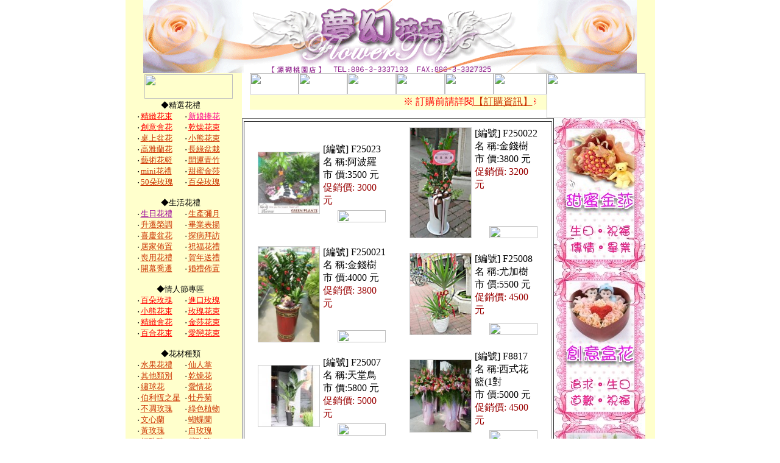

--- FILE ---
content_type: text/html
request_url: http://flowertv.com.tw/home.php?pc=category5&cid=14
body_size: 7616
content:
<html>

<head>
<meta http-equiv="Content-Language" content="zh-tw">
<meta http-equiv="Content-Type" content="text/html; charset=big5">
<link href="http://templates.flowergood.com.tw/skin7/css.css" rel="stylesheet" type="text/css">
<title>夢幻花卉-桃園花店</title>

<script language="JavaScript" fptype="dynamicanimation">
<!--
function dynAnimation() {}
function clickSwapImg() {}
//-->
</script>

<script language="JavaScript1.2" fptype="dynamicanimation" src="http://templates.flowergood.com.tw/skin7/animate.js"></script>
</head>

<script language="JavaScript1.2">
function checkEmailAddress(field) {
var goodEmail = field.value.search(/^[^\.]*[A-Za-z0-9_\-\.]*[^\.]\@[^\.][A-Za-z0-9_\-\.]+((\.com)|(\.net)|(\.edu)|(\.mil)|(\.gov)|(\.org)|(\.info)|(\.biz)|(\.us)|(\.bizz)|(\.coop)|(\..{2,2}))[ ]*$/gi);

if (goodEmail!=-1) {
    return true;
} else {

        alert("E-mail 地址有錯誤，請填寫正確的 E-mail 地址。");

        field.focus();
        field.select();
        return false;
    }
}
</script>


<body link="#CC3300" vlink="#CC3300" onload="dynAnimation()" language="Javascript1.2" topmargin="0" bottommargin="0" alink="#CC3300">

<div align="center">
	<table cellpadding="0" cellspacing="0" width="841" height="506" bgcolor="#FFFFCC">
		<!-- MSTableType="nolayout" -->
		<tr>
			<td height="100%" width="14" background="http://templates.flowergood.com.tw/skin7/images/bg_r.gif" rowspan="3">　</td>
			<td height="120" width="813" colspan="2" align="center">
			<!-- shop banner -->
			          	<img src="http://www.flowertv.com.tw/files/banners/75680c7d834d730732b15bd06fbc7938.gif" width="810" height="120" border="0" >
  			<!-- shop banner -->
			</td>
			<td height="100%" width="14" background="http://templates.flowergood.com.tw/skin7/images/bg_l.gif" rowspan="3">　</td>
		</tr>
		<tr>
			<td height="100%" width="151" valign="top">
			<table border="0" width="146" id="table1" cellpadding="0">
				<!-- MSTableType="layout" -->
				<tr>
					<td height="20" align="center" valign="top">
					<img border="0" src="http://templates.flowergood.com.tw/skin7/images/r_menu_1.gif" width="145" height="40"></td>
				</tr>
				<!-- categories -->
					<tr>
	<td align="left" valign="top">
	<table cellSpacing="0" cellPadding="0" width="145" border="0" id="table2">
		        	        		<tr>
				<td align="middle" colSpan="2"><font size="2">◆精選花禮</font></td>
			</tr>			        	
        		          		          
          		
          		            		<tr>
          		          		          		
			
			<td vAlign="top" width="54%"><p class="p_menu"><font size="2">‧<span style="text-decoration: none"><a href="home.php?pc=category1&cid=22" dynamicanimation="fpAnimformatRolloverFP1" fprolloverstyle="color: #FF9900" onmouseover="rollIn(this)" onmouseout="rollOut(this)" language="Javascript1.2"><span style="text-decoration: none"><FONT color=#ff0000>精緻花束</FONT></span></a></span></font></td>
							          
          		        		          		          
          		
          		          		          		
			
			<td vAlign="top" width="54%"><p class="p_menu"><font size="2">‧<span style="text-decoration: none"><a href="home.php?pc=category1&cid=44" dynamicanimation="fpAnimformatRolloverFP1" fprolloverstyle="color: #FF9900" onmouseover="rollIn(this)" onmouseout="rollOut(this)" language="Javascript1.2"><span style="text-decoration: none"><FONT color=#ff0088>新娘捧花</FONT></span></a></span></font></td>
							          
          		            		</tr>
          		        		          		          
          		
          		            		<tr>
          		          		          		
			
			<td vAlign="top" width="54%"><p class="p_menu"><font size="2">‧<span style="text-decoration: none"><a href="home.php?pc=category1&cid=16" dynamicanimation="fpAnimformatRolloverFP1" fprolloverstyle="color: #FF9900" onmouseover="rollIn(this)" onmouseout="rollOut(this)" language="Javascript1.2"><span style="text-decoration: none"><FONT color=#ff0000>創意盒花</span></a></span></font></td>
							          
          		        		          		          
          		
          		          		          		
			
			<td vAlign="top" width="54%"><p class="p_menu"><font size="2">‧<span style="text-decoration: none"><a href="home.php?pc=category1&cid=43" dynamicanimation="fpAnimformatRolloverFP1" fprolloverstyle="color: #FF9900" onmouseover="rollIn(this)" onmouseout="rollOut(this)" language="Javascript1.2"><span style="text-decoration: none"><FONT color=#ff0000>乾燥花束</FONT></span></a></span></font></td>
							          
          		            		</tr>
          		        		          		          
          		
          		            		<tr>
          		          		          		
			
			<td vAlign="top" width="54%"><p class="p_menu"><font size="2">‧<span style="text-decoration: none"><a href="home.php?pc=category1&cid=15" dynamicanimation="fpAnimformatRolloverFP1" fprolloverstyle="color: #FF9900" onmouseover="rollIn(this)" onmouseout="rollOut(this)" language="Javascript1.2"><span style="text-decoration: none">桌上盆花</span></a></span></font></td>
							          
          		        		          		          
          		
          		          		          		
			
			<td vAlign="top" width="54%"><p class="p_menu"><font size="2">‧<span style="text-decoration: none"><a href="home.php?pc=category1&cid=14" dynamicanimation="fpAnimformatRolloverFP1" fprolloverstyle="color: #FF9900" onmouseover="rollIn(this)" onmouseout="rollOut(this)" language="Javascript1.2"><span style="text-decoration: none">小熊花束</span></a></span></font></td>
							          
          		            		</tr>
          		        		          		          
          		
          		            		<tr>
          		          		          		
			
			<td vAlign="top" width="54%"><p class="p_menu"><font size="2">‧<span style="text-decoration: none"><a href="home.php?pc=category1&cid=13" dynamicanimation="fpAnimformatRolloverFP1" fprolloverstyle="color: #FF9900" onmouseover="rollIn(this)" onmouseout="rollOut(this)" language="Javascript1.2"><span style="text-decoration: none">高雅蘭花</span></a></span></font></td>
							          
          		        		          		          
          		
          		          		          		
			
			<td vAlign="top" width="54%"><p class="p_menu"><font size="2">‧<span style="text-decoration: none"><a href="home.php?pc=category1&cid=11" dynamicanimation="fpAnimformatRolloverFP1" fprolloverstyle="color: #FF9900" onmouseover="rollIn(this)" onmouseout="rollOut(this)" language="Javascript1.2"><span style="text-decoration: none">長綠盆栽</span></a></span></font></td>
							          
          		            		</tr>
          		        		          		          
          		
          		            		<tr>
          		          		          		
			
			<td vAlign="top" width="54%"><p class="p_menu"><font size="2">‧<span style="text-decoration: none"><a href="home.php?pc=category1&cid=12" dynamicanimation="fpAnimformatRolloverFP1" fprolloverstyle="color: #FF9900" onmouseover="rollIn(this)" onmouseout="rollOut(this)" language="Javascript1.2"><span style="text-decoration: none">藝術花籃</span></a></span></font></td>
							          
          		        		          		          
          		
          		          		          		
			
			<td vAlign="top" width="54%"><p class="p_menu"><font size="2">‧<span style="text-decoration: none"><a href="home.php?pc=category1&cid=10" dynamicanimation="fpAnimformatRolloverFP1" fprolloverstyle="color: #FF9900" onmouseover="rollIn(this)" onmouseout="rollOut(this)" language="Javascript1.2"><span style="text-decoration: none">開運青竹</span></a></span></font></td>
							          
          		            		</tr>
          		        		          		          
          		
          		            		<tr>
          		          		          		
			
			<td vAlign="top" width="54%"><p class="p_menu"><font size="2">‧<span style="text-decoration: none"><a href="home.php?pc=category1&cid=27" dynamicanimation="fpAnimformatRolloverFP1" fprolloverstyle="color: #FF9900" onmouseover="rollIn(this)" onmouseout="rollOut(this)" language="Javascript1.2"><span style="text-decoration: none">mini花禮</span></a></span></font></td>
							          
          		        		          		          
          		
          		          		          		
			
			<td vAlign="top" width="54%"><p class="p_menu"><font size="2">‧<span style="text-decoration: none"><a href="home.php?pc=category1&cid=17" dynamicanimation="fpAnimformatRolloverFP1" fprolloverstyle="color: #FF9900" onmouseover="rollIn(this)" onmouseout="rollOut(this)" language="Javascript1.2"><span style="text-decoration: none">甜蜜金莎</span></a></span></font></td>
							          
          		            		</tr>
          		        		          		          
          		
          		            		<tr>
          		          		          		
			
			<td vAlign="top" width="54%"><p class="p_menu"><font size="2">‧<span style="text-decoration: none"><a href="home.php?pc=category1&cid=36" dynamicanimation="fpAnimformatRolloverFP1" fprolloverstyle="color: #FF9900" onmouseover="rollIn(this)" onmouseout="rollOut(this)" language="Javascript1.2"><span style="text-decoration: none">50朵玫瑰</span></a></span></font></td>
							          
          		        		          		          
          		
          		          		          		
			
			<td vAlign="top" width="54%"><p class="p_menu"><font size="2">‧<span style="text-decoration: none"><a href="home.php?pc=category1&cid=37" dynamicanimation="fpAnimformatRolloverFP1" fprolloverstyle="color: #FF9900" onmouseover="rollIn(this)" onmouseout="rollOut(this)" language="Javascript1.2"><span style="text-decoration: none">百朵玫瑰</span></a></span></font></td>
							          
          		            		</tr>
          		        		        		<tr>
        			<td colSpan="2"><font size="2">&nbsp;</font></td>
        		</tr>
      		      		
      		        	        		<tr>
				<td align="middle" colSpan="2"><font size="2">◆生活花禮</font></td>
			</tr>			        	
        		          		          
          		
          		            		<tr>
          		          					
			<td vAlign="top" width="54%"><p class="p_menu"><font size="2">‧<span style="text-decoration: none"><a href="home.php?pc=category2&cid=21" dynamicanimation="fpAnimformatRolloverFP1" fprolloverstyle="color: #FF9900" onmouseover="rollIn(this)" onmouseout="rollOut(this)" language="Javascript1.2"><span style="text-decoration: none"><FONT color=#990099>生日花禮</FONT></span></a></span></font></td>
			
          		        		          		          
          		
          		          					
			<td vAlign="top" width="54%"><p class="p_menu"><font size="2">‧<span style="text-decoration: none"><a href="home.php?pc=category2&cid=25" dynamicanimation="fpAnimformatRolloverFP1" fprolloverstyle="color: #FF9900" onmouseover="rollIn(this)" onmouseout="rollOut(this)" language="Javascript1.2"><span style="text-decoration: none">生產彌月</span></a></span></font></td>
			
          		            		</tr>
          		        		          		          
          		
          		            		<tr>
          		          					
			<td vAlign="top" width="54%"><p class="p_menu"><font size="2">‧<span style="text-decoration: none"><a href="home.php?pc=category2&cid=27" dynamicanimation="fpAnimformatRolloverFP1" fprolloverstyle="color: #FF9900" onmouseover="rollIn(this)" onmouseout="rollOut(this)" language="Javascript1.2"><span style="text-decoration: none">升遷榮調</span></a></span></font></td>
			
          		        		          		          
          		
          		          					
			<td vAlign="top" width="54%"><p class="p_menu"><font size="2">‧<span style="text-decoration: none"><a href="home.php?pc=category2&cid=15" dynamicanimation="fpAnimformatRolloverFP1" fprolloverstyle="color: #FF9900" onmouseover="rollIn(this)" onmouseout="rollOut(this)" language="Javascript1.2"><span style="text-decoration: none">畢業表揚</span></a></span></font></td>
			
          		            		</tr>
          		        		          		          
          		
          		            		<tr>
          		          					
			<td vAlign="top" width="54%"><p class="p_menu"><font size="2">‧<span style="text-decoration: none"><a href="home.php?pc=category2&cid=14" dynamicanimation="fpAnimformatRolloverFP1" fprolloverstyle="color: #FF9900" onmouseover="rollIn(this)" onmouseout="rollOut(this)" language="Javascript1.2"><span style="text-decoration: none">喜慶盆花</span></a></span></font></td>
			
          		        		          		          
          		
          		          					
			<td vAlign="top" width="54%"><p class="p_menu"><font size="2">‧<span style="text-decoration: none"><a href="home.php?pc=category2&cid=26" dynamicanimation="fpAnimformatRolloverFP1" fprolloverstyle="color: #FF9900" onmouseover="rollIn(this)" onmouseout="rollOut(this)" language="Javascript1.2"><span style="text-decoration: none">探病拜訪</span></a></span></font></td>
			
          		            		</tr>
          		        		          		          
          		
          		            		<tr>
          		          					
			<td vAlign="top" width="54%"><p class="p_menu"><font size="2">‧<span style="text-decoration: none"><a href="home.php?pc=category2&cid=16" dynamicanimation="fpAnimformatRolloverFP1" fprolloverstyle="color: #FF9900" onmouseover="rollIn(this)" onmouseout="rollOut(this)" language="Javascript1.2"><span style="text-decoration: none">居家佈置</span></a></span></font></td>
			
          		        		          		          
          		
          		          					
			<td vAlign="top" width="54%"><p class="p_menu"><font size="2">‧<span style="text-decoration: none"><a href="home.php?pc=category2&cid=18" dynamicanimation="fpAnimformatRolloverFP1" fprolloverstyle="color: #FF9900" onmouseover="rollIn(this)" onmouseout="rollOut(this)" language="Javascript1.2"><span style="text-decoration: none">祝福花禮</span></a></span></font></td>
			
          		            		</tr>
          		        		          		          
          		
          		            		<tr>
          		          					
			<td vAlign="top" width="54%"><p class="p_menu"><font size="2">‧<span style="text-decoration: none"><a href="home.php?pc=category2&cid=19" dynamicanimation="fpAnimformatRolloverFP1" fprolloverstyle="color: #FF9900" onmouseover="rollIn(this)" onmouseout="rollOut(this)" language="Javascript1.2"><span style="text-decoration: none">喪用花禮</span></a></span></font></td>
			
          		        		          		          
          		
          		          					
			<td vAlign="top" width="54%"><p class="p_menu"><font size="2">‧<span style="text-decoration: none"><a href="home.php?pc=category2&cid=17" dynamicanimation="fpAnimformatRolloverFP1" fprolloverstyle="color: #FF9900" onmouseover="rollIn(this)" onmouseout="rollOut(this)" language="Javascript1.2"><span style="text-decoration: none">賀年送禮</span></a></span></font></td>
			
          		            		</tr>
          		        		          		          
          		
          		            		<tr>
          		          					
			<td vAlign="top" width="54%"><p class="p_menu"><font size="2">‧<span style="text-decoration: none"><a href="home.php?pc=category2&cid=13" dynamicanimation="fpAnimformatRolloverFP1" fprolloverstyle="color: #FF9900" onmouseover="rollIn(this)" onmouseout="rollOut(this)" language="Javascript1.2"><span style="text-decoration: none">開幕喬遷</span></a></span></font></td>
			
          		        		          		          
          		
          		          					
			<td vAlign="top" width="54%"><p class="p_menu"><font size="2">‧<span style="text-decoration: none"><a href="home.php?pc=category2&cid=20" dynamicanimation="fpAnimformatRolloverFP1" fprolloverstyle="color: #FF9900" onmouseover="rollIn(this)" onmouseout="rollOut(this)" language="Javascript1.2"><span style="text-decoration: none">婚禮佈置</span></a></span></font></td>
			
          		            		</tr>
          		        		        		<tr>
        			<td colSpan="2"><font size="2">&nbsp;</font></td>
        		</tr>
      		      		
      		        	        		<tr>
				<td align="middle" colSpan="2"><font size="2">◆情人節專區</font></td>
			</tr>			        	
        		          		          
          		
          		            		<tr>
          		          		
			
			<td vAlign="top" width="54%"><p class="p_menu"><font size="2">‧<span style="text-decoration: none"><a href="home.php?pc=category3&cid=23" dynamicanimation="fpAnimformatRolloverFP1" fprolloverstyle="color: #FF9900" onmouseover="rollIn(this)" onmouseout="rollOut(this)" language="Javascript1.2"><span style="text-decoration: none"><FONT color=#ff0000>百朵玫瑰</FONT></span></a></span></font></td>
							          
          		        		          		          
          		
          		          		
			
			<td vAlign="top" width="54%"><p class="p_menu"><font size="2">‧<span style="text-decoration: none"><a href="home.php?pc=category3&cid=20" dynamicanimation="fpAnimformatRolloverFP1" fprolloverstyle="color: #FF9900" onmouseover="rollIn(this)" onmouseout="rollOut(this)" language="Javascript1.2"><span style="text-decoration: none"><FONT color=#ff0000>進口玫瑰</FONT></span></a></span></font></td>
							          
          		            		</tr>
          		        		          		          
          		
          		            		<tr>
          		          		
			
			<td vAlign="top" width="54%"><p class="p_menu"><font size="2">‧<span style="text-decoration: none"><a href="home.php?pc=category3&cid=19" dynamicanimation="fpAnimformatRolloverFP1" fprolloverstyle="color: #FF9900" onmouseover="rollIn(this)" onmouseout="rollOut(this)" language="Javascript1.2"><span style="text-decoration: none"><FONT color=#ff0000>小熊花束</FONT></span></a></span></font></td>
							          
          		        		          		          
          		
          		          		
			
			<td vAlign="top" width="54%"><p class="p_menu"><font size="2">‧<span style="text-decoration: none"><a href="home.php?pc=category3&cid=16" dynamicanimation="fpAnimformatRolloverFP1" fprolloverstyle="color: #FF9900" onmouseover="rollIn(this)" onmouseout="rollOut(this)" language="Javascript1.2"><span style="text-decoration: none"><FONT color=#ff0000>玫瑰花束</FONT></span></a></span></font></td>
							          
          		            		</tr>
          		        		          		          
          		
          		            		<tr>
          		          		
			
			<td vAlign="top" width="54%"><p class="p_menu"><font size="2">‧<span style="text-decoration: none"><a href="home.php?pc=category3&cid=22" dynamicanimation="fpAnimformatRolloverFP1" fprolloverstyle="color: #FF9900" onmouseover="rollIn(this)" onmouseout="rollOut(this)" language="Javascript1.2"><span style="text-decoration: none"><FONT color=#ff0000>精緻盒花</FONT></span></a></span></font></td>
							          
          		        		          		          
          		
          		          		
			
			<td vAlign="top" width="54%"><p class="p_menu"><font size="2">‧<span style="text-decoration: none"><a href="home.php?pc=category3&cid=18" dynamicanimation="fpAnimformatRolloverFP1" fprolloverstyle="color: #FF9900" onmouseover="rollIn(this)" onmouseout="rollOut(this)" language="Javascript1.2"><span style="text-decoration: none"><FONT color=#ff0000>金莎花束</FONT></span></a></span></font></td>
							          
          		            		</tr>
          		        		          		          
          		
          		            		<tr>
          		          		
			
			<td vAlign="top" width="54%"><p class="p_menu"><font size="2">‧<span style="text-decoration: none"><a href="home.php?pc=category3&cid=17" dynamicanimation="fpAnimformatRolloverFP1" fprolloverstyle="color: #FF9900" onmouseover="rollIn(this)" onmouseout="rollOut(this)" language="Javascript1.2"><span style="text-decoration: none"><FONT color=#ff0000>百合花束</FONT></span></a></span></font></td>
							          
          		        		          		          
          		
          		          		
			
			<td vAlign="top" width="54%"><p class="p_menu"><font size="2">‧<span style="text-decoration: none"><a href="home.php?pc=category3&cid=24" dynamicanimation="fpAnimformatRolloverFP1" fprolloverstyle="color: #FF9900" onmouseover="rollIn(this)" onmouseout="rollOut(this)" language="Javascript1.2"><span style="text-decoration: none"><FONT color=#ff0000>愛戀花束</FONT></span></a></span></font></td>
							          
          		            		</tr>
          		        		        		<tr>
        			<td colSpan="2"><font size="2">&nbsp;</font></td>
        		</tr>
      		      		
      		        	        		<tr>
				<td align="middle" colSpan="2"><font size="2">◆花材種類</font></td>
			</tr>			        	
        		          		          
          		
          		            		<tr>
          		          		          					
			<td vAlign="top" width="54%"><p class="p_menu"><font size="2">‧<span style="text-decoration: none"><a href="home.php?pc=category4&cid=38" dynamicanimation="fpAnimformatRolloverFP1" fprolloverstyle="color: #FF9900" onmouseover="rollIn(this)" onmouseout="rollOut(this)" language="Javascript1.2"><span style="text-decoration: none">水果花禮</span></a></span></font></td>
							          
          		        		          		          
          		
          		          		          					
			<td vAlign="top" width="54%"><p class="p_menu"><font size="2">‧<span style="text-decoration: none"><a href="home.php?pc=category4&cid=37" dynamicanimation="fpAnimformatRolloverFP1" fprolloverstyle="color: #FF9900" onmouseover="rollIn(this)" onmouseout="rollOut(this)" language="Javascript1.2"><span style="text-decoration: none">仙人掌</span></a></span></font></td>
							          
          		            		</tr>
          		        		          		          
          		
          		            		<tr>
          		          		          					
			<td vAlign="top" width="54%"><p class="p_menu"><font size="2">‧<span style="text-decoration: none"><a href="home.php?pc=category4&cid=9" dynamicanimation="fpAnimformatRolloverFP1" fprolloverstyle="color: #FF9900" onmouseover="rollIn(this)" onmouseout="rollOut(this)" language="Javascript1.2"><span style="text-decoration: none">其他類別</span></a></span></font></td>
							          
          		        		          		          
          		
          		          		          					
			<td vAlign="top" width="54%"><p class="p_menu"><font size="2">‧<span style="text-decoration: none"><a href="home.php?pc=category4&cid=40" dynamicanimation="fpAnimformatRolloverFP1" fprolloverstyle="color: #FF9900" onmouseover="rollIn(this)" onmouseout="rollOut(this)" language="Javascript1.2"><span style="text-decoration: none">乾燥花</span></a></span></font></td>
							          
          		            		</tr>
          		        		          		          
          		
          		            		<tr>
          		          		          					
			<td vAlign="top" width="54%"><p class="p_menu"><font size="2">‧<span style="text-decoration: none"><a href="home.php?pc=category4&cid=39" dynamicanimation="fpAnimformatRolloverFP1" fprolloverstyle="color: #FF9900" onmouseover="rollIn(this)" onmouseout="rollOut(this)" language="Javascript1.2"><span style="text-decoration: none">繡球花</span></a></span></font></td>
							          
          		        		          		          
          		
          		          		          					
			<td vAlign="top" width="54%"><p class="p_menu"><font size="2">‧<span style="text-decoration: none"><a href="home.php?pc=category4&cid=36" dynamicanimation="fpAnimformatRolloverFP1" fprolloverstyle="color: #FF9900" onmouseover="rollIn(this)" onmouseout="rollOut(this)" language="Javascript1.2"><span style="text-decoration: none">愛情花</span></a></span></font></td>
							          
          		            		</tr>
          		        		          		          
          		
          		            		<tr>
          		          		          					
			<td vAlign="top" width="54%"><p class="p_menu"><font size="2">‧<span style="text-decoration: none"><a href="home.php?pc=category4&cid=35" dynamicanimation="fpAnimformatRolloverFP1" fprolloverstyle="color: #FF9900" onmouseover="rollIn(this)" onmouseout="rollOut(this)" language="Javascript1.2"><span style="text-decoration: none">伯利恆之星</span></a></span></font></td>
							          
          		        		          		          
          		
          		          		          					
			<td vAlign="top" width="54%"><p class="p_menu"><font size="2">‧<span style="text-decoration: none"><a href="home.php?pc=category4&cid=34" dynamicanimation="fpAnimformatRolloverFP1" fprolloverstyle="color: #FF9900" onmouseover="rollIn(this)" onmouseout="rollOut(this)" language="Javascript1.2"><span style="text-decoration: none">牡丹菊</span></a></span></font></td>
							          
          		            		</tr>
          		        		          		          
          		
          		            		<tr>
          		          		          					
			<td vAlign="top" width="54%"><p class="p_menu"><font size="2">‧<span style="text-decoration: none"><a href="home.php?pc=category4&cid=32" dynamicanimation="fpAnimformatRolloverFP1" fprolloverstyle="color: #FF9900" onmouseover="rollIn(this)" onmouseout="rollOut(this)" language="Javascript1.2"><span style="text-decoration: none">不凋玫瑰</span></a></span></font></td>
							          
          		        		          		          
          		
          		          		          					
			<td vAlign="top" width="54%"><p class="p_menu"><font size="2">‧<span style="text-decoration: none"><a href="home.php?pc=category4&cid=29" dynamicanimation="fpAnimformatRolloverFP1" fprolloverstyle="color: #FF9900" onmouseover="rollIn(this)" onmouseout="rollOut(this)" language="Javascript1.2"><span style="text-decoration: none">綠色植物</span></a></span></font></td>
							          
          		            		</tr>
          		        		          		          
          		
          		            		<tr>
          		          		          					
			<td vAlign="top" width="54%"><p class="p_menu"><font size="2">‧<span style="text-decoration: none"><a href="home.php?pc=category4&cid=30" dynamicanimation="fpAnimformatRolloverFP1" fprolloverstyle="color: #FF9900" onmouseover="rollIn(this)" onmouseout="rollOut(this)" language="Javascript1.2"><span style="text-decoration: none">文心蘭</span></a></span></font></td>
							          
          		        		          		          
          		
          		          		          					
			<td vAlign="top" width="54%"><p class="p_menu"><font size="2">‧<span style="text-decoration: none"><a href="home.php?pc=category4&cid=28" dynamicanimation="fpAnimformatRolloverFP1" fprolloverstyle="color: #FF9900" onmouseover="rollIn(this)" onmouseout="rollOut(this)" language="Javascript1.2"><span style="text-decoration: none">蝴蝶蘭</span></a></span></font></td>
							          
          		            		</tr>
          		        		          		          
          		
          		            		<tr>
          		          		          					
			<td vAlign="top" width="54%"><p class="p_menu"><font size="2">‧<span style="text-decoration: none"><a href="home.php?pc=category4&cid=33" dynamicanimation="fpAnimformatRolloverFP1" fprolloverstyle="color: #FF9900" onmouseover="rollIn(this)" onmouseout="rollOut(this)" language="Javascript1.2"><span style="text-decoration: none">黃玫瑰</span></a></span></font></td>
							          
          		        		          		          
          		
          		          		          					
			<td vAlign="top" width="54%"><p class="p_menu"><font size="2">‧<span style="text-decoration: none"><a href="home.php?pc=category4&cid=21" dynamicanimation="fpAnimformatRolloverFP1" fprolloverstyle="color: #FF9900" onmouseover="rollIn(this)" onmouseout="rollOut(this)" language="Javascript1.2"><span style="text-decoration: none">白玫瑰</span></a></span></font></td>
							          
          		            		</tr>
          		        		          		          
          		
          		            		<tr>
          		          		          					
			<td vAlign="top" width="54%"><p class="p_menu"><font size="2">‧<span style="text-decoration: none"><a href="home.php?pc=category4&cid=25" dynamicanimation="fpAnimformatRolloverFP1" fprolloverstyle="color: #FF9900" onmouseover="rollIn(this)" onmouseout="rollOut(this)" language="Javascript1.2"><span style="text-decoration: none">紅玫瑰</span></a></span></font></td>
							          
          		        		          		          
          		
          		          		          					
			<td vAlign="top" width="54%"><p class="p_menu"><font size="2">‧<span style="text-decoration: none"><a href="home.php?pc=category4&cid=24" dynamicanimation="fpAnimformatRolloverFP1" fprolloverstyle="color: #FF9900" onmouseover="rollIn(this)" onmouseout="rollOut(this)" language="Javascript1.2"><span style="text-decoration: none">紫玫瑰</span></a></span></font></td>
							          
          		            		</tr>
          		        		          		          
          		
          		            		<tr>
          		          		          					
			<td vAlign="top" width="54%"><p class="p_menu"><font size="2">‧<span style="text-decoration: none"><a href="home.php?pc=category4&cid=23" dynamicanimation="fpAnimformatRolloverFP1" fprolloverstyle="color: #FF9900" onmouseover="rollIn(this)" onmouseout="rollOut(this)" language="Javascript1.2"><span style="text-decoration: none">藍玫瑰</span></a></span></font></td>
							          
          		        		          		          
          		
          		          		          					
			<td vAlign="top" width="54%"><p class="p_menu"><font size="2">‧<span style="text-decoration: none"><a href="home.php?pc=category4&cid=22" dynamicanimation="fpAnimformatRolloverFP1" fprolloverstyle="color: #FF9900" onmouseover="rollIn(this)" onmouseout="rollOut(this)" language="Javascript1.2"><span style="text-decoration: none">粉玫瑰</span></a></span></font></td>
							          
          		            		</tr>
          		        		          		          
          		
          		            		<tr>
          		          		          					
			<td vAlign="top" width="54%"><p class="p_menu"><font size="2">‧<span style="text-decoration: none"><a href="home.php?pc=category4&cid=26" dynamicanimation="fpAnimformatRolloverFP1" fprolloverstyle="color: #FF9900" onmouseover="rollIn(this)" onmouseout="rollOut(this)" language="Javascript1.2"><span style="text-decoration: none">香檳玫瑰</span></a></span></font></td>
							          
          		        		          		          
          		
          		          		          					
			<td vAlign="top" width="54%"><p class="p_menu"><font size="2">‧<span style="text-decoration: none"><a href="home.php?pc=category4&cid=1" dynamicanimation="fpAnimformatRolloverFP1" fprolloverstyle="color: #FF9900" onmouseover="rollIn(this)" onmouseout="rollOut(this)" language="Javascript1.2"><span style="text-decoration: none">混合玫瑰</span></a></span></font></td>
							          
          		            		</tr>
          		        		          		          
          		
          		            		<tr>
          		          		          					
			<td vAlign="top" width="54%"><p class="p_menu"><font size="2">‧<span style="text-decoration: none"><a href="home.php?pc=category4&cid=4" dynamicanimation="fpAnimformatRolloverFP1" fprolloverstyle="color: #FF9900" onmouseover="rollIn(this)" onmouseout="rollOut(this)" language="Javascript1.2"><span style="text-decoration: none">百合</span></a></span></font></td>
							          
          		        		          		          
          		
          		          		          					
			<td vAlign="top" width="54%"><p class="p_menu"><font size="2">‧<span style="text-decoration: none"><a href="home.php?pc=category4&cid=31" dynamicanimation="fpAnimformatRolloverFP1" fprolloverstyle="color: #FF9900" onmouseover="rollIn(this)" onmouseout="rollOut(this)" language="Javascript1.2"><span style="text-decoration: none">桔梗花</span></a></span></font></td>
							          
          		            		</tr>
          		        		          		          
          		
          		            		<tr>
          		          		          					
			<td vAlign="top" width="54%"><p class="p_menu"><font size="2">‧<span style="text-decoration: none"><a href="home.php?pc=category4&cid=7" dynamicanimation="fpAnimformatRolloverFP1" fprolloverstyle="color: #FF9900" onmouseover="rollIn(this)" onmouseout="rollOut(this)" language="Javascript1.2"><span style="text-decoration: none">海芋</span></a></span></font></td>
							          
          		        		          		          
          		
          		          		          					
			<td vAlign="top" width="54%"><p class="p_menu"><font size="2">‧<span style="text-decoration: none"><a href="home.php?pc=category4&cid=2" dynamicanimation="fpAnimformatRolloverFP1" fprolloverstyle="color: #FF9900" onmouseover="rollIn(this)" onmouseout="rollOut(this)" language="Javascript1.2"><span style="text-decoration: none">向日葵</span></a></span></font></td>
							          
          		            		</tr>
          		        		          		          
          		
          		            		<tr>
          		          		          					
			<td vAlign="top" width="54%"><p class="p_menu"><font size="2">‧<span style="text-decoration: none"><a href="home.php?pc=category4&cid=6" dynamicanimation="fpAnimformatRolloverFP1" fprolloverstyle="color: #FF9900" onmouseover="rollIn(this)" onmouseout="rollOut(this)" language="Javascript1.2"><span style="text-decoration: none"><FONT color=#ff0088>康乃馨</FONT></span></a></span></font></td>
							          
          		        		          		          
          		
          		          		          					
			<td vAlign="top" width="54%"><p class="p_menu"><font size="2">‧<span style="text-decoration: none"><a href="home.php?pc=category4&cid=3" dynamicanimation="fpAnimformatRolloverFP1" fprolloverstyle="color: #FF9900" onmouseover="rollIn(this)" onmouseout="rollOut(this)" language="Javascript1.2"><span style="text-decoration: none">鬱金香</span></a></span></font></td>
							          
          		            		</tr>
          		        		          		          
          		
          		            		<tr>
          		          		          					
			<td vAlign="top" width="54%"><p class="p_menu"><font size="2">‧<span style="text-decoration: none"><a href="home.php?pc=category4&cid=20" dynamicanimation="fpAnimformatRolloverFP1" fprolloverstyle="color: #FF9900" onmouseover="rollIn(this)" onmouseout="rollOut(this)" language="Javascript1.2"><span style="text-decoration: none">太陽花</span></a></span></font></td>
							          
          		        		          		          
          		
          		          		          					
			<td vAlign="top" width="54%"><p class="p_menu"><font size="2">‧<span style="text-decoration: none"><a href="home.php?pc=category4&cid=5" dynamicanimation="fpAnimformatRolloverFP1" fprolloverstyle="color: #FF9900" onmouseover="rollIn(this)" onmouseout="rollOut(this)" language="Javascript1.2"><span style="text-decoration: none">滿天星</span></a></span></font></td>
							          
          		            		</tr>
          		        		          		          
          		
          		            		<tr>
          		          		          					
			<td vAlign="top" width="54%"><p class="p_menu"><font size="2">‧<span style="text-decoration: none"><a href="home.php?pc=category4&cid=11" dynamicanimation="fpAnimformatRolloverFP1" fprolloverstyle="color: #FF9900" onmouseover="rollIn(this)" onmouseout="rollOut(this)" language="Javascript1.2"><span style="text-decoration: none">巧克力</span></a></span></font></td>
							          
          		        		          		          
          		
          		          		          					
			<td vAlign="top" width="54%"><p class="p_menu"><font size="2">‧<span style="text-decoration: none"><a href="home.php?pc=category4&cid=19" dynamicanimation="fpAnimformatRolloverFP1" fprolloverstyle="color: #FF9900" onmouseover="rollIn(this)" onmouseout="rollOut(this)" language="Javascript1.2"><span style="text-decoration: none">蛋糕</span></a></span></font></td>
							          
          		            		</tr>
          		        		          		          
          		
          		            		<tr>
          		          		          					
			<td vAlign="top" width="54%"><p class="p_menu"><font size="2">‧<span style="text-decoration: none"><a href="home.php?pc=category4&cid=18" dynamicanimation="fpAnimformatRolloverFP1" fprolloverstyle="color: #FF9900" onmouseover="rollIn(this)" onmouseout="rollOut(this)" language="Javascript1.2"><span style="text-decoration: none"><FONT color=#ff0088>可愛玩偶</FONT></span></a></span></font></td>
							          
          		        		          		          
          		
          		          		          					
			<td vAlign="top" width="54%"><p class="p_menu"><font size="2">‧<span style="text-decoration: none"><a href="home.php?pc=category4&cid=27" dynamicanimation="fpAnimformatRolloverFP1" fprolloverstyle="color: #FF9900" onmouseover="rollIn(this)" onmouseout="rollOut(this)" language="Javascript1.2"><span style="text-decoration: none">罐頭座</span></a></span></font></td>
							          
          		            		</tr>
          		        		        		<tr>
        			<td colSpan="2"><font size="2">&nbsp;</font></td>
        		</tr>
      		      		
      		        	        		<tr>
				<td align="middle" colSpan="2"><font size="2">◆節日索引</font></td>
			</tr>			        	
        		          		          
          		
          		            		<tr>
          		          		          		
			
			<td vAlign="top" width="54%"><p class="p_menu"><font size="2">‧<span style="text-decoration: none"><a href="home.php?pc=category5&cid=11" dynamicanimation="fpAnimformatRolloverFP1" fprolloverstyle="color: #FF9900" onmouseover="rollIn(this)" onmouseout="rollOut(this)" language="Javascript1.2"><span style="text-decoration: none">情人節</span></a></span></font></td>
							          
          		        		          		          
          		
          		          		          		
			
			<td vAlign="top" width="54%"><p class="p_menu"><font size="2">‧<span style="text-decoration: none"><a href="home.php?pc=category5&cid=10" dynamicanimation="fpAnimformatRolloverFP1" fprolloverstyle="color: #FF9900" onmouseover="rollIn(this)" onmouseout="rollOut(this)" language="Javascript1.2"><span style="text-decoration: none">白色情人</span></a></span></font></td>
							          
          		            		</tr>
          		        		          		          
          		
          		            		<tr>
          		          		          		
			
			<td vAlign="top" width="54%"><p class="p_menu"><font size="2">‧<span style="text-decoration: none"><a href="home.php?pc=category5&cid=9" dynamicanimation="fpAnimformatRolloverFP1" fprolloverstyle="color: #FF9900" onmouseover="rollIn(this)" onmouseout="rollOut(this)" language="Javascript1.2"><span style="text-decoration: none">喪用花禮</span></a></span></font></td>
							          
          		        		          		          
          		
          		          		          		
			
			<td vAlign="top" width="54%"><p class="p_menu"><font size="2">‧<span style="text-decoration: none"><a href="home.php?pc=category5&cid=7" dynamicanimation="fpAnimformatRolloverFP1" fprolloverstyle="color: #FF9900" onmouseover="rollIn(this)" onmouseout="rollOut(this)" language="Javascript1.2"><span style="text-decoration: none"><FONT color=#ff0000>母親節</FONT></span></a></span></font></td>
							          
          		            		</tr>
          		        		          		          
          		
          		            		<tr>
          		          		          		
			
			<td vAlign="top" width="54%"><p class="p_menu"><font size="2">‧<span style="text-decoration: none"><a href="home.php?pc=category5&cid=3" dynamicanimation="fpAnimformatRolloverFP1" fprolloverstyle="color: #FF9900" onmouseover="rollIn(this)" onmouseout="rollOut(this)" language="Javascript1.2"><span style="text-decoration: none">畢業季</span></a></span></font></td>
							          
          		        		          		          
          		
          		          		          		
			
			<td vAlign="top" width="54%"><p class="p_menu"><font size="2">‧<span style="text-decoration: none"><a href="home.php?pc=category5&cid=6" dynamicanimation="fpAnimformatRolloverFP1" fprolloverstyle="color: #FF9900" onmouseover="rollIn(this)" onmouseout="rollOut(this)" language="Javascript1.2"><span style="text-decoration: none">父親節</span></a></span></font></td>
							          
          		            		</tr>
          		        		          		          
          		
          		            		<tr>
          		          		          		
			
			<td vAlign="top" width="54%"><p class="p_menu"><font size="2">‧<span style="text-decoration: none"><a href="home.php?pc=category5&cid=4" dynamicanimation="fpAnimformatRolloverFP1" fprolloverstyle="color: #FF9900" onmouseover="rollIn(this)" onmouseout="rollOut(this)" language="Javascript1.2"><span style="text-decoration: none">教師節</span></a></span></font></td>
							          
          		        		          		          
          		
          		          		          		
			
			<td vAlign="top" width="54%"><p class="p_menu"><font size="2">‧<span style="text-decoration: none"><a href="home.php?pc=category5&cid=5" dynamicanimation="fpAnimformatRolloverFP1" fprolloverstyle="color: #FF9900" onmouseover="rollIn(this)" onmouseout="rollOut(this)" language="Javascript1.2"><span style="text-decoration: none">中秋節</span></a></span></font></td>
							          
          		            		</tr>
          		        		          		          
          		
          		            		<tr>
          		          		          		
			
			<td vAlign="top" width="54%"><p class="p_menu"><font size="2">‧<span style="text-decoration: none"><a href="home.php?pc=category5&cid=2" dynamicanimation="fpAnimformatRolloverFP1" fprolloverstyle="color: #FF9900" onmouseover="rollIn(this)" onmouseout="rollOut(this)" language="Javascript1.2"><span style="text-decoration: none">護士節</span></a></span></font></td>
							          
          		        		          		          
          		
          		          		          		
			
			<td vAlign="top" width="54%"><p class="p_menu"><font size="2">‧<span style="text-decoration: none"><a href="home.php?pc=category5&cid=1" dynamicanimation="fpAnimformatRolloverFP1" fprolloverstyle="color: #FF9900" onmouseover="rollIn(this)" onmouseout="rollOut(this)" language="Javascript1.2"><span style="text-decoration: none">聖誕節</span></a></span></font></td>
							          
          		            		</tr>
          		        		          		          
          		
          		            		<tr>
          		          		          		
			
			<td vAlign="top" width="54%"><p class="p_menu"><font size="2">‧<span style="text-decoration: none"><a href="home.php?pc=category5&cid=17" dynamicanimation="fpAnimformatRolloverFP1" fprolloverstyle="color: #FF9900" onmouseover="rollIn(this)" onmouseout="rollOut(this)" language="Javascript1.2"><span style="text-decoration: none">婚禮祝福</span></a></span></font></td>
							          
          		        		          		          
          		
          		          		          		
			
			<td vAlign="top" width="54%"><p class="p_menu"><font size="2">‧<span style="text-decoration: none"><a href="home.php?pc=category5&cid=12" dynamicanimation="fpAnimformatRolloverFP1" fprolloverstyle="color: #FF9900" onmouseover="rollIn(this)" onmouseout="rollOut(this)" language="Javascript1.2"><span style="text-decoration: none">新春賀禮</span></a></span></font></td>
							          
          		            		</tr>
          		        		          		          
          		
          		            		<tr>
          		          		          		
			
			<td vAlign="top" width="54%"><p class="p_menu"><font size="2">‧<span style="text-decoration: none"><a href="home.php?pc=category5&cid=14" dynamicanimation="fpAnimformatRolloverFP1" fprolloverstyle="color: #FF9900" onmouseover="rollIn(this)" onmouseout="rollOut(this)" language="Javascript1.2"><span style="text-decoration: none"><FONT color=#ff0000>開幕花禮</FONT></span></a></span></font></td>
							          
          		        		        		<tr>
        			<td colSpan="2"><font size="2">&nbsp;</font></td>
        		</tr>
      		      		
      		      		        		<tr>
				<td align="middle" colSpan="2"></td>
			</tr>			        	
        		<tr>         			<td valign="top" colspan="2"><p class="p_menu">        				
        				<font size="2">‧<span style="text-decoration: none"><a href="home.php?pc=promotion" dynamicanimation="fpAnimformatRolloverFP1" fprolloverstyle="color: #FF9900" onmouseover="rollIn(this)" onmouseout="rollOut(this)" language="Javascript1.2"><span style="text-decoration: none">促銷花禮</span></a></span></font><br>
        				<font size="2">‧<span style="text-decoration: none"><a href="home.php?pc=0" dynamicanimation="fpAnimformatRolloverFP1" fprolloverstyle="color: #FF9900" onmouseover="rollIn(this)" onmouseout="rollOut(this)" language="Javascript1.2"><span style="text-decoration: none">1000元以下</span></a></span></font><br>
        				<font size="2">‧<span style="text-decoration: none"><a href="home.php?pc=1" dynamicanimation="fpAnimformatRolloverFP1" fprolloverstyle="color: #FF9900" onmouseover="rollIn(this)" onmouseout="rollOut(this)" language="Javascript1.2"><span style="text-decoration: none">1001元~2000元</span></a></span></font><br>
        				<font size="2">‧<span style="text-decoration: none"><a href="home.php?pc=2" dynamicanimation="fpAnimformatRolloverFP1" fprolloverstyle="color: #FF9900" onmouseover="rollIn(this)" onmouseout="rollOut(this)" language="Javascript1.2"><span style="text-decoration: none">2001元~3000元</span></a></span></font><br>
        				<font size="2">‧<span style="text-decoration: none"><a href="home.php?pc=3" dynamicanimation="fpAnimformatRolloverFP1" fprolloverstyle="color: #FF9900" onmouseover="rollIn(this)" onmouseout="rollOut(this)" language="Javascript1.2"><span style="text-decoration: none">3001元~4000元</span></a></span></font><br>
        				<font size="2">‧<span style="text-decoration: none"><a href="home.php?pc=4" dynamicanimation="fpAnimformatRolloverFP1" fprolloverstyle="color: #FF9900" onmouseover="rollIn(this)" onmouseout="rollOut(this)" language="Javascript1.2"><span style="text-decoration: none">4001元以上</span></a></span></font><br>          				
        			</p></td>
      			</tr>
        		<tr>
        			<td colSpan="2"><font size="2">&nbsp;</font></td>
        		</tr>
      		      		
      		        	        		<tr>
				<td align="middle" colSpan="2">&nbsp;</td>
			</tr>			        	
        		          		          
          		
          		            		<tr>
          		          		
          		<td vAlign="top" width="54%">
			<p class="p_menu"><font size="2">‧<span style="text-decoration: none"><a href="home.php?pc=affiliate_ca&cid=55" dynamicanimation="fpAnimformatRolloverFP1" fprolloverstyle="color: #FF9900" onmouseover="rollIn(this)" onmouseout="rollOut(this)" language="Javascript1.2"><span style="text-decoration: none">KITTY玩偶</span></a></span></font></td>
							          
          		        		          		          
          		
          		          		
          		<td vAlign="top" width="54%">
			<p class="p_menu"><font size="2">‧<span style="text-decoration: none"><a href="home.php?pc=affiliate_ca&cid=54" dynamicanimation="fpAnimformatRolloverFP1" fprolloverstyle="color: #FF9900" onmouseover="rollIn(this)" onmouseout="rollOut(this)" language="Javascript1.2"><span style="text-decoration: none">香皂玫瑰</span></a></span></font></td>
							          
          		            		</tr>
          		        		          		          
          		
          		            		<tr>
          		          		
          		<td vAlign="top" width="54%">
			<p class="p_menu"><font size="2">‧<span style="text-decoration: none"><a href="home.php?pc=affiliate_ca&cid=53" dynamicanimation="fpAnimformatRolloverFP1" fprolloverstyle="color: #FF9900" onmouseover="rollIn(this)" onmouseout="rollOut(this)" language="Javascript1.2"><span style="text-decoration: none">日本不凋花玫瑰</span></a></span></font></td>
							          
          		        		          		          
          		
          		          		
          		<td vAlign="top" width="54%">
			<p class="p_menu"><font size="2">‧<span style="text-decoration: none"><a href="home.php?pc=affiliate_ca&cid=52" dynamicanimation="fpAnimformatRolloverFP1" fprolloverstyle="color: #FF9900" onmouseover="rollIn(this)" onmouseout="rollOut(this)" language="Javascript1.2"><span style="text-decoration: none">大陸花束配送</span></a></span></font></td>
							          
          		            		</tr>
          		        		          		          
          		
          		            		<tr>
          		          		
          		<td vAlign="top" width="54%">
			<p class="p_menu"><font size="2">‧<span style="text-decoration: none"><a href="home.php?pc=affiliate_ca&cid=51" dynamicanimation="fpAnimformatRolloverFP1" fprolloverstyle="color: #FF9900" onmouseover="rollIn(this)" onmouseout="rollOut(this)" language="Javascript1.2"><span style="text-decoration: none">汽球佈置</span></a></span></font></td>
							          
          		        		        		<tr>
        			<td colSpan="2"><font size="2">&nbsp;</font></td>
        		</tr>
      		      		<tr>
      			<td align="middle" colSpan="2"><form name="search_keyword" method="post" action="search.php">關鍵字搜尋：<br><input type="text" size="10" name="keyword"><br><input type="submit"></form></td>
		</tr>
	</table>
	</td>
</tr>				<!-- categories -->
				<tr>
					<td height="42" align="center" valign="top">
					<img border="0" src="http://templates.flowergood.com.tw/skin7/images/r_menu_2.gif" width="145" height="40"></td>
				</tr>
				<!-- member's login -->
				                    			<form name=process_login method=post action=login.php>
<input type="hidden" name="script" value="home.php">
<tr>
	<td align="left" valign="top">
	<table border="0" width="97%" id="table4" cellspacing="1" cellpadding="0">
		<tr>
			<td align="center">
			<map name="FPMap2">
			<area href="add_member.php" shape="rect" coords="86, 2, 144, 19">
			</map>
			<img border="0" src="http://templates.flowergood.com.tw/skin7/images/user.gif" width="145" height="20" usemap="#FPMap2"></td>
		</tr>
		<tr>
			<td align="center">
<input name="e_mail" type="text" class="form" size="11" value="請輸入您的 E-mail" onclick="this.value='';"></td>
		</tr>
		<tr>
			<td align="center">
			<map name="FPMap3">
			<area href="help.php?he=forgot_password" shape="rect" coords="87, 2, 144, 19">
			</map>
			<img border="0" src="http://templates.flowergood.com.tw/skin7/images/password.gif" width="145" height="20" usemap="#FPMap3"></td>
		</tr>
		<tr>
			<td align="center">
<input name="passwd" type="password" class="form" size="11"></td>
		</tr>
		<tr>
			<td align="center">
<input type="submit" value="確認送出" name="B1"></td>
		</tr>
	</table>
	</td>
</tr>
</form>                  						
				<!-- member's login -->
				<tr>
					<td align="center" valign="top">
					<img border="0" src="http://templates.flowergood.com.tw/skin7/images/r_menu_3.gif" width="145" height="40"></td>
				</tr>
				<!-- subscription -->
				<form name="processsubscribe" action="maillist.php" method="post" onsubmit="return checkEmailAddress(this.e_mail)">
				<tr>
					<td align="left" valign="top">
					<table border="0" width="100%" id="table8" cellspacing="1" cellpadding="0">
						<tr>
							<td>
							<img border="0" src="http://templates.flowergood.com.tw/skin7/images/E-mail.gif" width="145" height="20"></td>
						</tr>
						<tr>
							<td>
				<input type="text" name="e_mail" size="19"></td>
						</tr>
						<tr>
							<td align="center"><select name="mode" class="left-f9pt">
                    <option value="add">訂閱電子報</option>
                    <option value="remove">取消電子報</option>
                  </select>&nbsp;&nbsp;<input type="submit" value="送出" name="B3"></td>
						</tr>
					</table>
					</td>
				</tr>
				</form>
				<!-- subscription -->
				<tr>
					<td align="center" valign="top">
					<a onmouseover="var img=document['fpAnimswapImgFP1'];img.imgRolln=img.src;img.src=img.lowsrc?img.lowsrc:img.getAttribute?img.getAttribute('lowsrc'):img.src;" onmouseout="document['fpAnimswapImgFP1'].src=document['fpAnimswapImgFP1'].imgRolln" href="cart.php?mode=view">
					<img border="0" src="http://templates.flowergood.com.tw/skin7/images/r_menu_4.gif" width="145" height="40" id="fpAnimswapImgFP1" name="fpAnimswapImgFP1" dynamicanimation="fpAnimswapImgFP1" lowsrc="http://templates.flowergood.com.tw/skin7/images/r_menu_4_up.gif"></a></td>
				</tr>
				<tr>
					<td align="center" valign="top">
					<a onmouseover="var img=document['fpAnimswapImgFP4'];img.imgRolln=img.src;img.src=img.lowsrc?img.lowsrc:img.getAttribute?img.getAttribute('lowsrc'):img.src;" onmouseout="document['fpAnimswapImgFP4'].src=document['fpAnimswapImgFP4'].imgRolln" href="cart.php?mode=check_out">
					<img border="0" src="http://templates.flowergood.com.tw/skin7/images/r_menu_5.gif" width="145" height="40" id="fpAnimswapImgFP4" name="fpAnimswapImgFP4" dynamicanimation="fpAnimswapImgFP4" lowsrc="http://templates.flowergood.com.tw/skin7/images/r_menu_5_up.gif"></a></td>
				</tr>
				<tr>
					<td align="center" valign="top">
					<a onmouseover="var img=document['fpAnimswapImgFP5'];img.imgRolln=img.src;img.src=img.lowsrc?img.lowsrc:img.getAttribute?img.getAttribute('lowsrc'):img.src;" onmouseout="document['fpAnimswapImgFP5'].src=document['fpAnimswapImgFP5'].imgRolln" href="check_orders.php">
					<img border="0" src="http://templates.flowergood.com.tw/skin7/images/r_menu_6.gif" width="145" height="40" id="fpAnimswapImgFP5" name="fpAnimswapImgFP5" dynamicanimation="fpAnimswapImgFP5" lowsrc="http://templates.flowergood.com.tw/skin7/images/r_menu_6_up.gif"></a></td>
				</tr>
				<!-- fax credit card form -->
				<tr>
					<td align="center" valign="top">
					<a target="_blank" onmouseover="var img=document['fpAnimswapImgFP12'];img.imgRolln=img.src;img.src=img.lowsrc?img.lowsrc:img.getAttribute?img.getAttribute('lowsrc'):img.src;" onmouseout="document['fpAnimswapImgFP12'].src=document['fpAnimswapImgFP12'].imgRolln" href="http://www.flowergood.com.tw/download/flowertv_credit_card_form.htm">
					<img border="0" src="http://templates.flowergood.com.tw/skin7/images/r_menu_7.gif" width="145" height="40" id="fpAnimswapImgFP12" name="fpAnimswapImgFP12" dynamicanimation="fpAnimswapImgFP12" lowsrc="http://templates.flowergood.com.tw/skin7/images/r_menu_7_up.gif"></a></td>
				</tr>
				<!-- fax credit card form -->
				<!-- fax order form -->
				<tr>
					<td align="center" valign="top">
					<a target="_blank" onmouseover="var img=document['fpAnimswapImgFP13'];img.imgRolln=img.src;img.src=img.lowsrc?img.lowsrc:img.getAttribute?img.getAttribute('lowsrc'):img.src;" onmouseout="document['fpAnimswapImgFP13'].src=document['fpAnimswapImgFP13'].imgRolln" href="http://www.flowergood.com.tw/download/flowertv_fax_order_form.htm">
					<img border="0" src="http://templates.flowergood.com.tw/skin7/images/r_menu_8.gif" width="145" height="40" id="fpAnimswapImgFP13" name="fpAnimswapImgFP13" dynamicanimation="fpAnimswapImgFP13" lowsrc="http://templates.flowergood.com.tw/skin7/images/r_menu_8_up.gif"></a></td>
				</tr>
				<!-- fax order form -->
				<!-- credit_card_form -->
				<tr>
					<td align="center" valign="top">
					<a onmouseover="var img=document['fpAnimswapImgFP14'];img.imgRolln=img.src;img.src=img.lowsrc?img.lowsrc:img.getAttribute?img.getAttribute('lowsrc'):img.src;" onmouseout="document['fpAnimswapImgFP14'].src=document['fpAnimswapImgFP14'].imgRolln" href="credit_card.php">
					<img border="0" src="http://templates.flowergood.com.tw/skin7/images/r_menu_9.gif" width="145" height="40" id="fpAnimswapImgFP14" name="fpAnimswapImgFP14" dynamicanimation="fpAnimswapImgFP14" lowsrc="http://templates.flowergood.com.tw/skin7/images/r_menu_9_up.gif"></a><br>
					<img border="0" src="http://templates.flowergood.com.tw/skin7/images/gwapy.gif">
					</td>
				</tr>
				<!-- credit_card_form -->
			</table>
                        <div style="padding:10px 6px;">
                <img src="http://templates.flowergood.com.tw/skin7/images/flowertv_line_qr.png" style='width:100%; height:auto;'>
                <div style="margin-top:6px; text-align:center;">@434vhsoy</div>
            </div>
            			</td>
			<td height="5%" width="662" bgcolor="#FFFFFF" valign="top">
			<table border="0" width="100%" id="table7" cellspacing="0" cellpadding="0">
				<tr>
					<td rowspan="3" width="2%" valign="top">
					<img border="0" src="http://templates.flowergood.com.tw/skin7/images/t_menu_0.gif" width="13" height="73"></td>
					<!-- promotion -->
					<td valign="top" width="80">
					<a onmouseover="var img=document['fpAnimswapImgFP6'];img.imgRolln=img.src;img.src=img.lowsrc?img.lowsrc:img.getAttribute?img.getAttribute('lowsrc'):img.src;" onmouseout="document['fpAnimswapImgFP6'].src=document['fpAnimswapImgFP6'].imgRolln" href="home.php?pc=promotion">
					<img border="0" src="http://templates.flowergood.com.tw/skin7/images/t_menu_1.gif" width="80" height="35" id="fpAnimswapImgFP6" name="fpAnimswapImgFP6" dynamicanimation="fpAnimswapImgFP6" lowsrc="http://templates.flowergood.com.tw/skin7/images/t_menu_1_up.gif"></a></td><!-- promotion -->
					<!-- about us -->
					<td width="80" valign="top">
					<a onmouseover="var img=document['fpAnimswapImgFP7'];img.imgRolln=img.src;img.src=img.lowsrc?img.lowsrc:img.getAttribute?img.getAttribute('lowsrc'):img.src;" onmouseout="document['fpAnimswapImgFP7'].src=document['fpAnimswapImgFP7'].imgRolln" href="help.php?he=ab">
					<img border="0" src="http://templates.flowergood.com.tw/skin7/images/t_menu_2.gif" width="80" height="35" id="fpAnimswapImgFP7" name="fpAnimswapImgFP7" dynamicanimation="fpAnimswapImgFP7" lowsrc="http://templates.flowergood.com.tw/skin7/images/t_menu_2_up.gif"></a></td><!-- about us -->
					<!-- ordering info -->
					<td width="80" valign="top">
					<a onmouseover="var img=document['fpAnimswapImgFP8'];img.imgRolln=img.src;img.src=img.lowsrc?img.lowsrc:img.getAttribute?img.getAttribute('lowsrc'):img.src;" onmouseout="document['fpAnimswapImgFP8'].src=document['fpAnimswapImgFP8'].imgRolln" href="help.php?he=si">
					<img border="0" src="http://templates.flowergood.com.tw/skin7/images/t_menu_3.gif" width="80" height="35" id="fpAnimswapImgFP8" name="fpAnimswapImgFP8" dynamicanimation="fpAnimswapImgFP8" lowsrc="http://templates.flowergood.com.tw/skin7/images/t_menu_3_up.gif"></a></td><!-- ordering info -->
					<!-- payment -->
					<td width="80" valign="top">
					<a onmouseover="var img=document['fpAnimswapImgFP9'];img.imgRolln=img.src;img.src=img.lowsrc?img.lowsrc:img.getAttribute?img.getAttribute('lowsrc'):img.src;" onmouseout="document['fpAnimswapImgFP9'].src=document['fpAnimswapImgFP9'].imgRolln" href="help.php?he=sp">
					<img border="0" src="http://templates.flowergood.com.tw/skin7/images/t_menu_4.gif" width="80" height="35" id="fpAnimswapImgFP9" name="fpAnimswapImgFP9" dynamicanimation="fpAnimswapImgFP9" lowsrc="http://templates.flowergood.com.tw/skin7/images/t_menu_4_up.gif"></a></td><!-- payment -->
					<!-- flower info -->
					<td width="13%" valign="top">
					<a onmouseover="var img=document['fpAnimswapImgFP10'];img.imgRolln=img.src;img.src=img.lowsrc?img.lowsrc:img.getAttribute?img.getAttribute('lowsrc'):img.src;" onmouseout="document['fpAnimswapImgFP10'].src=document['fpAnimswapImgFP10'].imgRolln" href="help.php?he=fi">
					<img border="0" src="http://templates.flowergood.com.tw/skin7/images/t_menu_5.gif" width="80" height="35" id="fpAnimswapImgFP10" name="fpAnimswapImgFP10" dynamicanimation="fpAnimswapImgFP10" lowsrc="http://templates.flowergood.com.tw/skin7/images/t_menu_5_up.gif"></a></td><!-- flower info -->
					<!-- member's area -->
					<td width="13%" valign="top">
					<a onmouseover="var img=document['fpAnimswapImgFP11'];img.imgRolln=img.src;img.src=img.lowsrc?img.lowsrc:img.getAttribute?img.getAttribute('lowsrc'):img.src;" onmouseout="document['fpAnimswapImgFP11'].src=document['fpAnimswapImgFP11'].imgRolln" href="help.php?he=me">
					<img border="0" src="http://templates.flowergood.com.tw/skin7/images/t_menu_6.gif" width="87" height="35" id="fpAnimswapImgFP11" name="fpAnimswapImgFP11" dynamicanimation="fpAnimswapImgFP11" lowsrc="http://templates.flowergood.com.tw/skin7/images/t_menu_6_up.gif"></a></td><!-- member's area -->
					<!-- home -->
					<td rowspan="3" width="22%" align="left" valign="top">
					<map name="FPMap1">
					<area href="home.php" shape="rect" coords="32, 22, 133, 57">
					</map>
					<img border="0" src="http://templates.flowergood.com.tw/skin7/images/home.gif" width="162" height="74" usemap="#FPMap1"></td><!-- home -->
				</tr>
				<tr>
					<td colspan="6" height="24" bgcolor="#FFFFCC"><!-- marquee -->
					  <marquee  style=" bgcolor="#FFcccc" scrolldelay="200" font-size: 8pt"  width="470"><font color="#FF9933"><font color="#FF0000">※ 訂購前請詳閱<a href=help.php?he=si>【訂購資訊】</a>※ </FONT>台灣花店,鮮花送達台灣全國及全球138個國家2000個城市★<FONT color=#990099>情人花束</FONT>☆<FONT color=#009900>精緻盆景</FONT>☆<FONT color=#6600cc>藝術花籃</FONT>☆<FONT color=#ff0000>婚禮佈置</FONT>★<STRONG>台灣花店 夢幻花卉 </STRONG>365+1天永不打烊在此為您服務</font></marquee>

					<!-- marquee --></td>
				</tr>
				<tr>
					<td colspan="6" height="14" valign="top"></td>
				</tr>
			</table>
			<table border="0" width="100%" id="table13" cellspacing="0" cellpadding="0" height="100%">
				<tr>
					<td height="500" align="center" valign="top" background="http://templates.flowergood.com.tw/skin7/images/bg_center.gif">
					<table border="1" width="100%" id="table14">
						<tr>
							<!-- central area -->
							    <tr>
  <td valign="top" align="middle">
			  <table width="100%" border="0" cellspacing="3" cellpadding="0" align="center" class="left-f9pt">
    
    <!-- first row-->
          
                    <tr valign="middle"> 
            
      <td bgcolor="#FFFFFF" width="240"><div align="left"></div>
        <table width="220" border="0" cellspacing="5" cellpadding="0" align="center" class="left-f9pt">
          <tr> 
            <td width="100" rowspan="2"> 
              <table width="100" border="0" cellspacing="1" cellpadding="0" bgcolor="#CCCCCC">
                <tr> 
                  <td bgcolor="#FFFFFF"><a href="home.php?fid=390&db=db1"><img src="http://www.flowertv.com.tw/files/thumbnails/flower_thumbnail_1314866656___________2500.jpg" width="100" border="0"></a></td></tr>
              </table>
            </td>
            <td width="150" valign="top">
              [編號] F25023<br>
              名 稱:阿波羅<br>
              市 價:3500 元<br>
                    		<font color="#990000">促銷價: 3000 元</font><br>
      	                    
            </td>
          </tr>
          <tr> 
            <td width="150" valign="bottom"><div align="right"><a href="home.php?fid=390&db=db1"><img src="http://templates.flowergood.com.tw/skin7/images/ico_004.gif" width="79" height="20" border="0"></a></div></td>
          </tr>
        </table>
      </td>
      
      
                
                  
      <td bgcolor="#FFFFFF" width="240"><div align="left"></div>
        <table width="220" border="0" cellspacing="5" cellpadding="0" align="center" class="left-f9pt">
          <tr> 
            <td width="100" rowspan="2"> 
              <table width="100" border="0" cellspacing="1" cellpadding="0" bgcolor="#CCCCCC">
                <tr> 
                  <td bgcolor="#FFFFFF"><a href="home.php?fid=389&db=db1"><img src="http://www.flowertv.com.tw/files/thumbnails/flower_thumbnail_1314866163_______2800.jpg" width="100" border="0"></a></td></tr>
              </table>
            </td>
            <td width="150" valign="top">
              [編號] F250022<br>
              名 稱:金錢樹<br>
              市 價:3800 元<br>
                    		<font color="#990000">促銷價: 3200 元</font><br>
      	                    
            </td>
          </tr>
          <tr> 
            <td width="150" valign="bottom"><div align="right"><a href="home.php?fid=389&db=db1"><img src="http://templates.flowergood.com.tw/skin7/images/ico_004.gif" width="79" height="20" border="0"></a></div></td>
          </tr>
        </table>
      </td>
      
      
              </tr>
                
                    <tr valign="middle"> 
            
      <td bgcolor="#FFFFFF" width="240"><div align="left"></div>
        <table width="220" border="0" cellspacing="5" cellpadding="0" align="center" class="left-f9pt">
          <tr> 
            <td width="100" rowspan="2"> 
              <table width="100" border="0" cellspacing="1" cellpadding="0" bgcolor="#CCCCCC">
                <tr> 
                  <td bgcolor="#FFFFFF"><a href="home.php?fid=388&db=db1"><img src="http://www.flowertv.com.tw/files/thumbnails/flower_thumbnail_1314866079_______3200.jpg" width="100" border="0"></a></td></tr>
              </table>
            </td>
            <td width="150" valign="top">
              [編號] F250021<br>
              名 稱:金錢樹<br>
              市 價:4000 元<br>
                    		<font color="#990000">促銷價: 3800 元</font><br>
      	                    
            </td>
          </tr>
          <tr> 
            <td width="150" valign="bottom"><div align="right"><a href="home.php?fid=388&db=db1"><img src="http://templates.flowergood.com.tw/skin7/images/ico_004.gif" width="79" height="20" border="0"></a></div></td>
          </tr>
        </table>
      </td>
      
      
                
                  
      <td bgcolor="#FFFFFF" width="240"><div align="left"></div>
        <table width="220" border="0" cellspacing="5" cellpadding="0" align="center" class="left-f9pt">
          <tr> 
            <td width="100" rowspan="2"> 
              <table width="100" border="0" cellspacing="1" cellpadding="0" bgcolor="#CCCCCC">
                <tr> 
                  <td bgcolor="#FFFFFF"><a href="home.php?fid=386&db=db1"><img src="http://www.flowertv.com.tw/files/thumbnails/flower_thumbnail_1314865868_______.jpg" width="100" border="0"></a></td></tr>
              </table>
            </td>
            <td width="150" valign="top">
              [編號] F25008<br>
              名 稱:尤加樹<br>
              市 價:5500 元<br>
                    		<font color="#990000">促銷價: 4500 元</font><br>
      	                    
            </td>
          </tr>
          <tr> 
            <td width="150" valign="bottom"><div align="right"><a href="home.php?fid=386&db=db1"><img src="http://templates.flowergood.com.tw/skin7/images/ico_004.gif" width="79" height="20" border="0"></a></div></td>
          </tr>
        </table>
      </td>
      
      
              </tr>
                
                    <tr valign="middle"> 
            
      <td bgcolor="#FFFFFF" width="240"><div align="left"></div>
        <table width="220" border="0" cellspacing="5" cellpadding="0" align="center" class="left-f9pt">
          <tr> 
            <td width="100" rowspan="2"> 
              <table width="100" border="0" cellspacing="1" cellpadding="0" bgcolor="#CCCCCC">
                <tr> 
                  <td bgcolor="#FFFFFF"><a href="home.php?fid=385&db=db1"><img src="http://www.flowertv.com.tw/files/thumbnails/flower_thumbnail_1314865755_______.jpg" width="100" border="0"></a></td></tr>
              </table>
            </td>
            <td width="150" valign="top">
              [編號] F25007<br>
              名 稱:天堂鳥<br>
              市 價:5800 元<br>
                    		<font color="#990000">促銷價: 5000 元</font><br>
      	                    
            </td>
          </tr>
          <tr> 
            <td width="150" valign="bottom"><div align="right"><a href="home.php?fid=385&db=db1"><img src="http://templates.flowergood.com.tw/skin7/images/ico_004.gif" width="79" height="20" border="0"></a></div></td>
          </tr>
        </table>
      </td>
      
      
                
                  
      <td bgcolor="#FFFFFF" width="240"><div align="left"></div>
        <table width="220" border="0" cellspacing="5" cellpadding="0" align="center" class="left-f9pt">
          <tr> 
            <td width="100" rowspan="2"> 
              <table width="100" border="0" cellspacing="1" cellpadding="0" bgcolor="#CCCCCC">
                <tr> 
                  <td bgcolor="#FFFFFF"><a href="home.php?fid=363&db=db1"><img src="http://www.flowertv.com.tw/files/thumbnails/flower_thumbnail_1299756077_______.JPG" width="100" border="0"></a></td></tr>
              </table>
            </td>
            <td width="150" valign="top">
              [編號] F8817<br>
              名 稱:西式花籃(1對<br>
              市 價:5000 元<br>
                    		<font color="#990000">促銷價: 4500 元</font><br>
      	                    
            </td>
          </tr>
          <tr> 
            <td width="150" valign="bottom"><div align="right"><a href="home.php?fid=363&db=db1"><img src="http://templates.flowergood.com.tw/skin7/images/ico_004.gif" width="79" height="20" border="0"></a></div></td>
          </tr>
        </table>
      </td>
      
      
              </tr>
                
                    <tr valign="middle"> 
            
      <td bgcolor="#FFFFFF" width="240"><div align="left"></div>
        <table width="220" border="0" cellspacing="5" cellpadding="0" align="center" class="left-f9pt">
          <tr> 
            <td width="100" rowspan="2"> 
              <table width="100" border="0" cellspacing="1" cellpadding="0" bgcolor="#CCCCCC">
                <tr> 
                  <td bgcolor="#FFFFFF"><a href="home.php?fid=362&db=db1"><img src="http://www.flowertv.com.tw/files/thumbnails/flower_thumbnail_1299755837_______.JPG" width="100" border="0"></a></td></tr>
              </table>
            </td>
            <td width="150" valign="top">
              [編號] F8816<br>
              名 稱:西式花籃(1對<br>
              市 價:4500 元<br>
                    		<font color="#990000">促銷價: 4000 元</font><br>
      	                    
            </td>
          </tr>
          <tr> 
            <td width="150" valign="bottom"><div align="right"><a href="home.php?fid=362&db=db1"><img src="http://templates.flowergood.com.tw/skin7/images/ico_004.gif" width="79" height="20" border="0"></a></div></td>
          </tr>
        </table>
      </td>
      
      
                
                  
      <td bgcolor="#FFFFFF" width="240"><div align="left"></div>
        <table width="220" border="0" cellspacing="5" cellpadding="0" align="center" class="left-f9pt">
          <tr> 
            <td width="100" rowspan="2"> 
              <table width="100" border="0" cellspacing="1" cellpadding="0" bgcolor="#CCCCCC">
                <tr> 
                  <td bgcolor="#FFFFFF"><a href="home.php?fid=361&db=db1"><img src="http://www.flowertv.com.tw/files/thumbnails/flower_thumbnail_1299755518_______.JPG" width="100" border="0"></a></td></tr>
              </table>
            </td>
            <td width="150" valign="top">
              [編號] F5123<br>
              名 稱: 蘭花盆栽[3株]<br>
              市 價:3000 元<br>
                    		<font color="#990000">促銷價: 2500 元</font><br>
      	                    
            </td>
          </tr>
          <tr> 
            <td width="150" valign="bottom"><div align="right"><a href="home.php?fid=361&db=db1"><img src="http://templates.flowergood.com.tw/skin7/images/ico_004.gif" width="79" height="20" border="0"></a></div></td>
          </tr>
        </table>
      </td>
      
      
              </tr>
                
                    <tr valign="middle"> 
            
      <td bgcolor="#FFFFFF" width="240"><div align="left"></div>
        <table width="220" border="0" cellspacing="5" cellpadding="0" align="center" class="left-f9pt">
          <tr> 
            <td width="100" rowspan="2"> 
              <table width="100" border="0" cellspacing="1" cellpadding="0" bgcolor="#CCCCCC">
                <tr> 
                  <td bgcolor="#FFFFFF"><a href="home.php?fid=360&db=db1"><img src="http://www.flowertv.com.tw/files/thumbnails/flower_thumbnail_1299755359_______6.JPG" width="100" border="0"></a></td></tr>
              </table>
            </td>
            <td width="150" valign="top">
              [編號] F5122<br>
              名 稱: 蘭花盆栽[6株]<br>
              市 價:4000 元<br>
                    		<font color="#990000">促銷價: 3800 元</font><br>
      	                    
            </td>
          </tr>
          <tr> 
            <td width="150" valign="bottom"><div align="right"><a href="home.php?fid=360&db=db1"><img src="http://templates.flowergood.com.tw/skin7/images/ico_004.gif" width="79" height="20" border="0"></a></div></td>
          </tr>
        </table>
      </td>
      
      
                
                  
      <td bgcolor="#FFFFFF" width="240"><div align="left"></div>
        <table width="220" border="0" cellspacing="5" cellpadding="0" align="center" class="left-f9pt">
          <tr> 
            <td width="100" rowspan="2"> 
              <table width="100" border="0" cellspacing="1" cellpadding="0" bgcolor="#CCCCCC">
                <tr> 
                  <td bgcolor="#FFFFFF"><a href="home.php?fid=359&db=db1"><img src="http://www.flowertv.com.tw/files/thumbnails/flower_thumbnail_1299754482_____.JPG" width="100" border="0"></a></td></tr>
              </table>
            </td>
            <td width="150" valign="top">
              [編號] F5121<br>
              名 稱:蘭花盆栽[8株]<br>
              市 價:4800 元<br>
                    		<font color="#990000">促銷價: 4300 元</font><br>
      	                    
            </td>
          </tr>
          <tr> 
            <td width="150" valign="bottom"><div align="right"><a href="home.php?fid=359&db=db1"><img src="http://templates.flowergood.com.tw/skin7/images/ico_004.gif" width="79" height="20" border="0"></a></div></td>
          </tr>
        </table>
      </td>
      
      
              </tr>
              
  </table>
  
  <img src="http://templates.flowergood.com.tw/skin7/images/space.gif" width="5" height="5"><br>
  <div align="center">
    <table width="100%" border="0" cellspacing="1" cellpadding="1" align="center" class="left-f9pt" bgcolor="#eeeeee">
      <tr>
        <td bgcolor="#F5F5F5" valign="bottom">
          <div align="center">資料筆數共計:<font color="#990000">52</font>&nbsp;筆 頁次: <font color="#990000">1 /  6 </font></div>
        </td>
        
                <td bgcolor="#FFFFFF" width="60" height="20" valign="bottom"><a href="home.php?pc=category5&cid=14&page=2"><img src="http://templates.flowergood.com.tw/skin7/images/ico_next.gif" width="60" height="20" border="0"></a></td>        
                
                <td bgcolor="#FFFFFF" width="60" height="20" valign="bottom"><div align="right"><a href="#top"><img src="http://templates.flowergood.com.tw/skin7/images/ico_002.gif" width="60" height="20" border="0"></a></div></td>
      </tr>
    </table>
  </div>
	  </td>
</tr>							<!-- central area -->
						</tr>
					</table>
										</td>
					<td width="150" align="center" valign="top" background="http://templates.flowergood.com.tw/skin7/images/bg_center.gif"><!-- advertisement -->
					   
        	    		<a href="http://www.flowertv.com.tw/customer/home.php?pc=category1&cid=17" ><img src="http://www.flowertv.com.tw/files/ads/d_1-10.jpg.jpg" width="150" height="250" border="0"></a>
    	       
        	    		<a href="http://www.flowertv.com.tw/customer/home.php?pc=category1&cid=16" ><img src="http://www.flowertv.com.tw/files/ads/d_1-7.jpg.jpg" width="150" height="250" border="0"></a>
    	       
        	    		<a href="http://www.flowertv.com.tw/customer/home.php?pc=category1&cid=15" ><img src="http://www.flowertv.com.tw/files/ads/d_1-1.jpg.jpg" width="150" height="250" border="0"></a>
    	       
        	    		<a href="http://www.flowergood.com.tw/download/flower_talk/ft-01.htm" target="_blank"><img src="http://all.flowergood.com.tw/files/ads/d_ft-banner02.gif.gif" width="150" height="129" border="0"></a>
    	       
        	    		<a href="http://www.flowertv.com.tw/customer/home.php?pc=category5&cid=3" ><img src="http://www.flowertv.com.tw/files/ads/d_1-8.jpg.jpg" width="150" height="250" border="0"></a>
    	       
        	    		<a href="http://www.flowertv.com.tw/customer/home.php?pc=category1&cid=13" ><img src="http://www.flowertv.com.tw/files/ads/d_1-2.jpg.jpg" width="150" height="250" border="0"></a>
    	       
        	    		<a href="http://www.flowertv.com.tw/customer/home.php?pc=category1&cid=22" ><img src="http://www.flowertv.com.tw/files/ads/d_1-3.jpg.jpg" width="150" height="250" border="0"></a>
    	       
        	    		<a href="http://www.flowertv.com.tw/customer/home.php?pc=category1&cid=11" ><img src="http://www.flowertv.com.tw/files/ads/d_1-5.jpg.jpg" width="150" height="250" border="0"></a>
    	       
        	    		<a href="https://www.paypal.com/cgi-bin/webscr?cmd=xpt/Marketing/popup/OLCWhatIsPayPal-outside" target="_blank"><img src="http://www.flowertv.com.tw/files/ads/d_vertical_solution_ppecheck.gif.gif" width="150" height="174" border="0"></a>
    	    <!-- advertisement --></td>
				</tr>
			</table>
			</td>
		</tr>
		<tr>
			<td width="813" colspan="2" background="http://templates.flowergood.com.tw/skin7/images/bg_down.gif" height="130">
			<table border="0" width="100%" id="table3" cellspacing="1" cellpadding="0" height="123">
				<tr>
					<td width="183" rowspan="3">　</td>
					<td height="25">
			<span style="text-decoration: none">
			<font color="#B06E8C" size="2">
			<a dynamicanimation="fpAnimformatRolloverFP1" fprolloverstyle="color: #FF9900" onmouseover="rollIn(this)" onmouseout="rollOut(this)" language="Javascript1.2" href="help.php?he=co">
					<span style="text-decoration: none">著作權申明</span></a> |<a href="../../版型1/images/index.htm"><span style="text-decoration: none">&nbsp;</span></a><a dynamicanimation="fpAnimformatRolloverFP1" fprolloverstyle="color: #FF9900" onmouseover="rollIn(this)" onmouseout="rollOut(this)" language="Javascript1.2" href="home.php"><span style="text-decoration: none">回首頁</span></a> 
			|
			<a dynamicanimation="fpAnimformatRolloverFP1" fprolloverstyle="color: #FF9900" onmouseover="rollIn(this)" onmouseout="rollOut(this)" language="Javascript1.2" href="help.php?he=ab">
			<span style="text-decoration: none">關於我們</span></a>&nbsp;|</font><font color="#507800" size="2">&nbsp;</font><font color="#B06E8C" size="2"><a dynamicanimation="fpAnimformatRolloverFP1" fprolloverstyle="color: #FF9900" onmouseover="rollIn(this)" onmouseout="rollOut(this)" language="Javascript1.2" href="home.php?pc=promotion"><span style="text-decoration: none">促銷花禮</span></a>&nbsp;|</font><font color="#507800" size="2">&nbsp;</font><font color="#B06E8C" size="2"><a dynamicanimation="fpAnimformatRolloverFP1" fprolloverstyle="color: #FF9900" onmouseover="rollIn(this)" onmouseout="rollOut(this)" language="Javascript1.2" href="help.php?he=si"><span style="text-decoration: none">訂購資訊</span></a>&nbsp;|
			<a dynamicanimation="fpAnimformatRolloverFP1" fprolloverstyle="color: #FF9900" onmouseover="rollIn(this)" onmouseout="rollOut(this)" language="Javascript1.2" href="help.php?he=sp">
			<span style="text-decoration: none">付款方式</span></a>&nbsp;|&nbsp;<a dynamicanimation="fpAnimformatRolloverFP1" fprolloverstyle="color: #FF9900" onmouseover="rollIn(this)" onmouseout="rollOut(this)" language="Javascript1.2" href="help.php?he=fi"><span style="text-decoration: none">相關資訊</span></a>&nbsp;|&nbsp;<a dynamicanimation="fpAnimformatRolloverFP1" fprolloverstyle="color: #FF9900" onmouseover="rollIn(this)" onmouseout="rollOut(this)" language="Javascript1.2" href="help.php?he=me"><span style="text-decoration: none">會員專區</span></a> 
			| 
			<a dynamicanimation="fpAnimformatRolloverFP1" fprolloverstyle="color: #FF9900" onmouseover="rollIn(this)" onmouseout="rollOut(this)" language="Javascript1.2" href="contact_us.php">
			<span style="text-decoration: none">連絡我們</span></a><br>
			</font>
					</span>
			<a dynamicanimation="fpAnimformatRolloverFP1" fprolloverstyle="color: #000000" onmouseover="rollIn(this)" onmouseout="rollOut(this)" language="Javascript1.2" href="#">
			<span style="text-decoration: none; font-family: 新細明體">▲</span><span style="text-decoration: none">
			<span lang="EN-US">TOP</span></span></a></td>
				</tr>
				<tr>
					<td><font size="2">
					
							  			  ‧台灣區花店源砌桃園花店Skype: tv3337193@msn.com<br>
		  					  			                  			  ‧服務專線：(03) 333-7193&nbsp;傳真：(03) 332-7325<br>
                  			                  			                  			
                  			                  			  ‧地址：桃園市330 桃園區中山路566號<br>
                  			                  			
                  			                  			  ‧E-MAIL：tv3337194@gmail.com<br>
                  			                  			
                  			</font></td>
				</tr>
				<tr>
					<td height="22" valign="top" align="center">
					<font size="1" face="Verdana, Arial, Helvetica, sans-serif">本網站由</font><font color="#666666" size="1" face="Verdana, Arial, Helvetica, sans-serif"><a href="http://www.suntzy.com.tw" target="_blank">山資科技</a></font><font size="1" face="Verdana, Arial, Helvetica, sans-serif">製作與維護‧瀏覽本站建議最佳螢幕解析度為1024 X 768。</font></td>
				</tr>
			</table>
			</td>
		</tr>
	</table>
</div>
<MAP NAME="Map">
	<AREA SHAPE="rect" COORDS="346,425,491,590" HREF="home.php?fid=429&db=db2" TARGET="_self">
	<AREA SHAPE="rect" COORDS="177,424,339,588" HREF="home.php?fid=431&db=db2" TARGET="_self">
	<AREA SHAPE="rect" COORDS="10,425,167,590" HREF="home.php?fid=434&db=db2" TARGET="_self">
	<AREA SHAPE="rect" COORDS="346,256,493,418" HREF="home.php?fid=177&db=db2" TARGET="_self">
	<AREA SHAPE="rect" COORDS="14,258,169,419" HREF="home.php?fid=233&db=db2" TARGET="_self">
	<AREA SHAPE="rect" COORDS="347,87,489,250" HREF="home.php?fid=432&db=db2" TARGET="_self">
	<AREA SHAPE="rect" COORDS="175,87,337,248" HREF="home.php?fid=433&db=db2" TARGET="_self">
	<AREA SHAPE="rect" COORDS="10,86,168,250" HREF="home.php?fid=436&db=db2" TARGET="_self">
</MAP>

</body>

</html>